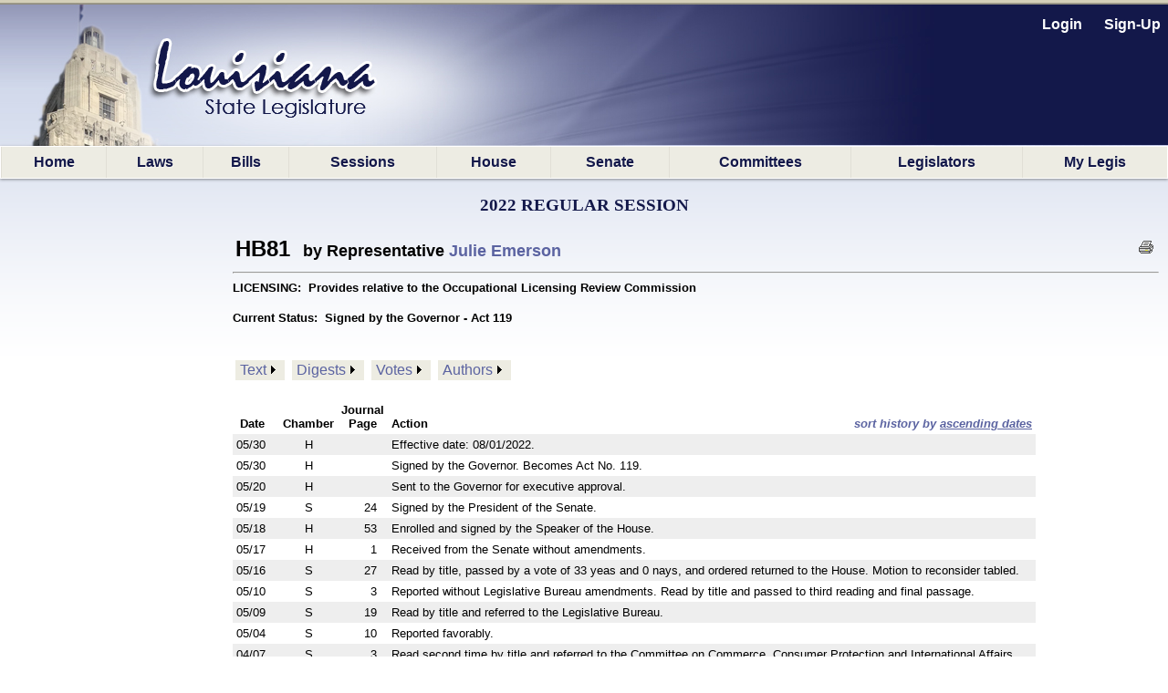

--- FILE ---
content_type: text/html; charset=utf-8
request_url: https://legis.la.gov/legis/BillInfo.aspx?i=241609
body_size: 51597
content:


<!DOCTYPE html PUBLIC "-//W3C//DTD XHTML 1.0 Transitional//EN" "http://www.w3.org/TR/xhtml1/DTD/xhtml1-transitional.dtd">


<html xmlns="http://www.w3.org/1999/xhtml" lang="en">
<!-- Use IE 9 Standards mode because IE 10 does not play well with imagebuttons -->
<meta http-equiv="x-ua-compatible" content="IE=9" />

<head><link href="App_Themes/Legis/jplayer_skin.css" type="text/css" rel="stylesheet" /><link href="App_Themes/Legis/Legis.css" type="text/css" rel="stylesheet" /><link href="App_Themes/Legis/nav.css" type="text/css" rel="stylesheet" /><link href="App_Themes/Legis/vertnav.css" type="text/css" rel="stylesheet" /><link href="App_Themes/Legis/video-js.css" type="text/css" rel="stylesheet" /><link href="App_Themes/Legis/Legis.css?v=251204" rel="stylesheet" type="text/css" /><link href="App_Themes/Legis/nav.css?v=251204" rel="stylesheet" type="text/css" /><link href="App_Themes/Legis/vertnav.css" rel="stylesheet" type="text/css" /><link rel="shortcut icon" href="App_Themes/Legis/Images/State.ico" /><title>
	HB81
</title>
    <style type="text/css">
	.ctl00_MainMenu_0 { background-color:white;visibility:hidden;display:none;position:absolute;left:0px;top:0px; }
	.ctl00_MainMenu_1 { text-decoration:none; }
	.ctl00_MainMenu_2 {  }
	.ctl00_MainMenu_3 {  }
	.ctl00_MainMenu_4 {  }
	.ctl00_MainMenu_5 {  }
	.ctl00_MainMenu_6 {  }
	.ctl00_PageBody_MenuDocuments_0 { background-color:white;visibility:hidden;display:none;position:absolute;left:0px;top:0px; }
	.ctl00_PageBody_MenuDocuments_1 { text-decoration:none; }
	.ctl00_PageBody_MenuDocuments_2 {  }
	.ctl00_PageBody_MenuDocuments_3 { color:Black; }
	.ctl00_PageBody_MenuDocuments_4 { background-color:#EDECE2;padding:2px 5px 2px 5px; }
	.ctl00_PageBody_MenuDocuments_5 {  }
	.ctl00_PageBody_MenuDocuments_6 { padding:5px 0px 5px 0px; }
	.ctl00_PageBody_MenuDocuments_7 { border-width:1px;border-style:solid;padding:5px 2px 5px 2px; }
	.ctl00_PageBody_MenuDocuments_8 {  }
	.ctl00_PageBody_MenuDocuments_9 {  }

</style></head>

<body id="body">
    <form name="aspnetForm" method="post" action="./BillInfo.aspx?i=241609" id="aspnetForm">
<div>
<input type="hidden" name="__LASTFOCUS" id="__LASTFOCUS" value="" />
<input type="hidden" name="__EVENTTARGET" id="__EVENTTARGET" value="" />
<input type="hidden" name="__EVENTARGUMENT" id="__EVENTARGUMENT" value="" />
<input type="hidden" name="__VIEWSTATE" id="__VIEWSTATE" value="/[base64]/[base64]/[base64]/[base64]/ZD0xMjkzNzg5HwUFBl9ibGFua2QUKwACFggfAAUYRGlnZXN0IG9mIEhCODEgRW5ncm9zc2VkHwYFBzEyNjM1NDAfAgUbVmlld0RvY3VtZW50LmFzcHg/[base64]/[base64]////8PZCfNj/bTa+98MiWxr5TMGUGq6y11pdrTQmP67b4WCXZg" />
</div>

<script type="text/javascript">
//<![CDATA[
var theForm = document.forms['aspnetForm'];
if (!theForm) {
    theForm = document.aspnetForm;
}
function __doPostBack(eventTarget, eventArgument) {
    if (!theForm.onsubmit || (theForm.onsubmit() != false)) {
        theForm.__EVENTTARGET.value = eventTarget;
        theForm.__EVENTARGUMENT.value = eventArgument;
        theForm.submit();
    }
}
//]]>
</script>


<script src="/Legis/WebResource.axd?d=5jDUB5FcgRu9gm4gBt1u1KsFLqzVpd0jMIO5iA68CJBuA_vcd-39cRr8vbawEAdmi5popG5R3ZBpCjX6-vmt2udWlEvp-Tm-y6Kw6RtbHZo1&amp;t=638901361900000000" type="text/javascript"></script>


<script src="/Legis/ScriptResource.axd?d=SlCipsbTae1WCWiVjwMDiiAYpppFY4kto1oYBBVLn0Y1AkoLPsyY0T_tzzSPT_y4JUJp2A4Sq0bTCH_-TbF203_cIUYJNaQ_nghyyxt5b_HBHwbPtvXbqhrDCphxn3JXj2Crb1KEaNJKClCt9NO4bg2&amp;t=7f7f23e2" type="text/javascript"></script>
<script src="/Legis/ScriptResource.axd?d=diSgN70uE7PSlGIF-M7i9qiTH7Hn8WERt3qVXrpsChyhwSmuCy3EWh-YFo7L_cBuAJ4YcawKHSP-2pg2Kqh6WY2nOgnCNMJSxH3TREZxenLGzm7En73sqv0D_Q1S4z3wu1PKZ6PeIDSorVFZNOT0FsnVAyciY0uWz0iuvKDViUQkpXyAUPNiQ1YiucARyLuZ0&amp;t=5c0e0825" type="text/javascript"></script>
<script type="text/javascript">
//<![CDATA[
if (typeof(Sys) === 'undefined') throw new Error('ASP.NET Ajax client-side framework failed to load.');
//]]>
</script>

<script src="/Legis/ScriptResource.axd?d=aD-qBI-kRxqsdNU3xdB71n0pQQIe-BUCPRu-BOosiVY6rFHnCVhDb3R1W3ZHBv-NvpDQgfLzxPNUVAkEGUS1AM5RQE-pAco2Lkuwwrd0zW4fQxStpUhAKKKz8bohmqxcehxNzBIGQdOu2JpxtxMlrxqIIQaqhGP3rbwOPnzvxlqq1PTVN3tKZqLVL_irQfCz0&amp;t=5c0e0825" type="text/javascript"></script>
<script src="/Legis/WebResource.axd?d=ldl8T4tUYAiaEMUJC38vfFUY2CTNW0B4XPbye4Thi9T0QGDytwRLDyvOfP5GA67lCUlU6JhIWBi1nNSlAfi0WXm0ymct97GojM1nRV0UIxs1&amp;t=638901361900000000" type="text/javascript"></script>
<div>

	<input type="hidden" name="__VIEWSTATEGENERATOR" id="__VIEWSTATEGENERATOR" value="47179645" />
	<input type="hidden" name="__PREVIOUSPAGE" id="__PREVIOUSPAGE" value="GlNgRAfKdAMBCE6K9eUQfEbB344QhFAXRu6VzK_XC-JOz9beoWXeHQaH74e7HoiEW2768pjs_uQFX9O_iLKuv2b4ks1kKm4gJ5K46Z85BJs1" />
	<input type="hidden" name="__EVENTVALIDATION" id="__EVENTVALIDATION" value="/wEdAAe0XnZJF+ziMx4xd2zRoby3YXJkOI8VUNRJGIDSh8aWfYqAW3xu4/gyrrnr7w7P4UQ0PgMFg6emO+N6VWrjkhiakWzsPoK1DeOZgyTy0CGH9vtJ46BfGQP7+rvZJv7YCF1q8oCQVPTGOvdGrVWZRX9mrXaPaBWUyivUUOua2lU1jkHXWMLWEG1Rc98WnTNDRXI=" />
</div>
        <div id="bg"></div>
        <nav id="LegisMasterDiv" style="margin-left:0%; margin-right:0%">
            <div id="ctl00_PanelUnknownUser" class="LoginLink" style="height:160px;text-align:right;">
	
                <br />
                <a id="ctl00_LinkBtnLogin" class="LoginLink" href="javascript:WebForm_DoPostBackWithOptions(new WebForm_PostBackOptions(&quot;ctl00$LinkBtnLogin&quot;, &quot;&quot;, false, &quot;&quot;, &quot;Login.aspx&quot;, false, true))">Login</a> &nbsp;&nbsp;&nbsp;&nbsp;       
                <a id="ctl00_LinkBtnSignUp" class="LoginLink" href="javascript:WebForm_DoPostBackWithOptions(new WebForm_PostBackOptions(&quot;ctl00$LinkBtnSignUp&quot;, &quot;&quot;, false, &quot;&quot;, &quot;NewUser.aspx&quot;, false, true))">Sign-Up</a>&nbsp;&nbsp;                                          
            
</div>
            

            <a href="#ctl00_MainMenu_SkipLink"><img alt="Skip Navigation Links" src="/Legis/WebResource.axd?d=9dRXm_2hH9Tre_DnPjqfcn65FFHj8DUuXqVRtz_zag39ullvw0q6guAM4ZFsnXHFEq6mGtXywrbQHS8tDVVVxjHIwF9HCr7852nH8bqvaiI1&amp;t=638901361900000000" width="0" height="0" style="border-width:0px;" /></a><table id="ctl00_MainMenu" class="MainMenuStatic ctl00_MainMenu_5 ctl00_MainMenu_2" cellpadding="0" cellspacing="0" border="0">
	<tr>
		<td onmouseover="Menu_HoverStatic(this)" onmouseout="Menu_Unhover(this)" onkeyup="Menu_Key(this)" title="back to the home page" id="ctl00_MainMenun0"><table class="ctl00_MainMenu_4" cellpadding="0" cellspacing="0" border="0" width="100%">
			<tr>
				<td><a class="ctl00_MainMenu_1 ctl00_MainMenu_3" href="Home.aspx">Home</a></td>
			</tr>
		</table></td><td style="width:0px;"></td><td style="width:0px;"></td><td onmouseover="Menu_HoverStatic(this)" onmouseout="Menu_Unhover(this)" onkeyup="Menu_Key(this)" title="View / search LA laws" id="ctl00_MainMenun1"><table class="ctl00_MainMenu_4" cellpadding="0" cellspacing="0" border="0" width="100%">
			<tr>
				<td><a class="ctl00_MainMenu_1 ctl00_MainMenu_3" href="LawSearch.aspx">Laws</a></td>
			</tr>
		</table></td><td style="width:0px;"></td><td style="width:0px;"></td><td onmouseover="Menu_HoverStatic(this)" onmouseout="Menu_Unhover(this)" onkeyup="Menu_Key(this)" id="ctl00_MainMenun2"><table class="ctl00_MainMenu_4" cellpadding="0" cellspacing="0" border="0" width="100%">
			<tr>
				<td><a class="ctl00_MainMenu_1 ctl00_MainMenu_3" href="BillSearch.aspx?sid=last">Bills</a></td>
			</tr>
		</table></td><td style="width:0px;"></td><td style="width:0px;"></td><td onmouseover="Menu_HoverStatic(this)" onmouseout="Menu_Unhover(this)" onkeyup="Menu_Key(this)" id="ctl00_MainMenun3"><table class="ctl00_MainMenu_4" cellpadding="0" cellspacing="0" border="0" width="100%">
			<tr>
				<td><a class="ctl00_MainMenu_1 ctl00_MainMenu_3" href="SessionInfo/SessionInfo.aspx?sid=last">Sessions</a></td>
			</tr>
		</table></td><td style="width:0px;"></td><td style="width:0px;"></td><td onmouseover="Menu_HoverStatic(this)" onmouseout="Menu_Unhover(this)" onkeyup="Menu_Key(this)" title="House home page" id="ctl00_MainMenun4"><table class="ctl00_MainMenu_4" cellpadding="0" cellspacing="0" border="0" width="100%">
			<tr>
				<td><a class="ctl00_MainMenu_1 ctl00_MainMenu_3" href="https://house.louisiana.gov" target="_blank">House</a></td>
			</tr>
		</table></td><td style="width:0px;"></td><td style="width:0px;"></td><td onmouseover="Menu_HoverStatic(this)" onmouseout="Menu_Unhover(this)" onkeyup="Menu_Key(this)" title="Senate home page" id="ctl00_MainMenun5"><table class="ctl00_MainMenu_4" cellpadding="0" cellspacing="0" border="0" width="100%">
			<tr>
				<td><a class="ctl00_MainMenu_1 ctl00_MainMenu_3" href="https://senate.la.gov" target="_blank">Senate</a></td>
			</tr>
		</table></td><td style="width:0px;"></td><td style="width:0px;"></td><td onmouseover="Menu_HoverStatic(this)" onmouseout="Menu_Unhover(this)" onkeyup="Menu_Key(this)" id="ctl00_MainMenun6"><table class="ctl00_MainMenu_4" cellpadding="0" cellspacing="0" border="0" width="100%">
			<tr>
				<td><a class="ctl00_MainMenu_1 ctl00_MainMenu_3" href="Committees.aspx?c=H">Committees</a></td>
			</tr>
		</table></td><td style="width:0px;"></td><td style="width:0px;"></td><td onmouseover="Menu_HoverStatic(this)" onmouseout="Menu_Unhover(this)" onkeyup="Menu_Key(this)" id="ctl00_MainMenun7"><table class="ctl00_MainMenu_4" cellpadding="0" cellspacing="0" border="0" width="100%">
			<tr>
				<td><a class="ctl00_MainMenu_1 ctl00_MainMenu_3" href="Bios.aspx?cid=H">Legislators</a></td>
			</tr>
		</table></td><td style="width:0px;"></td><td style="width:0px;"></td><td onmouseover="Menu_HoverStatic(this)" onmouseout="Menu_Unhover(this)" onkeyup="Menu_Key(this)" title="Manage your own &quot;tracking list&quot; of bills" id="ctl00_MainMenun8"><table class="ctl00_MainMenu_4" cellpadding="0" cellspacing="0" border="0" width="100%">
			<tr>
				<td><a class="ctl00_MainMenu_1 ctl00_MainMenu_3" href="MyLegis.aspx"><noBR>My Legis</noBR></a></td>
			</tr>
		</table></td><td style="width:0px;"></td>
	</tr>
</table><div id="ctl00_MainMenun2Items" class="ctl00_MainMenu_0 MainMenuDynamic ctl00_MainMenu_6">
	<table border="0" cellpadding="0" cellspacing="0">
		<tr onmouseover="Menu_HoverDynamic(this)" onmouseout="Menu_Unhover(this)" onkeyup="Menu_Key(this)" title="view bills from the 2026 Regular Session" id="ctl00_MainMenun9">
			<td><table cellpadding="0" cellspacing="0" border="0" width="100%">
				<tr>
					<td style="width:100%;"><a class="ctl00_MainMenu_1" href="BillSearch.aspx?sid=current">2026 Regular Session</a></td>
				</tr>
			</table></td>
		</tr><tr onmouseover="Menu_HoverDynamic(this)" onmouseout="Menu_Unhover(this)" onkeyup="Menu_Key(this)" title="view bills from other sessions" id="ctl00_MainMenun10">
			<td><table cellpadding="0" cellspacing="0" border="0" width="100%">
				<tr>
					<td style="width:100%;"><a class="ctl00_MainMenu_1" href="BillSearch.aspx">Other Sessions</a></td>
				</tr>
			</table></td>
		</tr>
	</table><div class="ctl00_MainMenu_0" id="ctl00_MainMenun2ItemsUp" onmouseover="PopOut_Up(this)" onmouseout="PopOut_Stop(this)" style="text-align:center;">
		<img src="/Legis/WebResource.axd?d=ipjuTCqW9PLszAb4R023pfK-fxiRaVaxIm_qOvWhTbdyQ6jpjljh_7EOUjyKS80gMCr4hnLRisFrzkORm0mYpzIikuCtpmxgJA8MwtktdjU1&amp;t=638901361900000000" alt="Scroll up" />
	</div><div class="ctl00_MainMenu_0" id="ctl00_MainMenun2ItemsDn" onmouseover="PopOut_Down(this)" onmouseout="PopOut_Stop(this)" style="text-align:center;">
		<img src="/Legis/WebResource.axd?d=zY31a2t2Ehewqi_SuWrMmHzmJ6NGTWXsuYqKKC1JSvgabSu4aroPE9KKWHs9jAm_z0vIwjGlfHRigpXHw7bFSbALLWiG7DibaJi3S1ZdhT41&amp;t=638901361900000000" alt="Scroll down" />
	</div>
</div><div id="ctl00_MainMenun3Items" class="ctl00_MainMenu_0 MainMenuDynamic ctl00_MainMenu_6">
	<table border="0" cellpadding="0" cellspacing="0">
		<tr onmouseover="Menu_HoverDynamic(this)" onmouseout="Menu_Unhover(this)" onkeyup="Menu_Key(this)" title="view session info from the 2026 Regular Session" id="ctl00_MainMenun11">
			<td><table cellpadding="0" cellspacing="0" border="0" width="100%">
				<tr>
					<td style="width:100%;"><a class="ctl00_MainMenu_1" href="SessionInfo/SessionInfo.aspx?sid=current">2026 Regular Session</a></td>
				</tr>
			</table></td>
		</tr><tr onmouseover="Menu_HoverDynamic(this)" onmouseout="Menu_Unhover(this)" onkeyup="Menu_Key(this)" title="view info from other sessions" id="ctl00_MainMenun12">
			<td><table cellpadding="0" cellspacing="0" border="0" width="100%">
				<tr>
					<td style="width:100%;"><a class="ctl00_MainMenu_1" href="SessionInfo/SessionInfo.aspx">Other Sessions</a></td>
				</tr>
			</table></td>
		</tr>
	</table><div class="ctl00_MainMenu_0" id="ctl00_MainMenun3ItemsUp" onmouseover="PopOut_Up(this)" onmouseout="PopOut_Stop(this)" style="text-align:center;">
		<img src="/Legis/WebResource.axd?d=ipjuTCqW9PLszAb4R023pfK-fxiRaVaxIm_qOvWhTbdyQ6jpjljh_7EOUjyKS80gMCr4hnLRisFrzkORm0mYpzIikuCtpmxgJA8MwtktdjU1&amp;t=638901361900000000" alt="Scroll up" />
	</div><div class="ctl00_MainMenu_0" id="ctl00_MainMenun3ItemsDn" onmouseover="PopOut_Down(this)" onmouseout="PopOut_Stop(this)" style="text-align:center;">
		<img src="/Legis/WebResource.axd?d=zY31a2t2Ehewqi_SuWrMmHzmJ6NGTWXsuYqKKC1JSvgabSu4aroPE9KKWHs9jAm_z0vIwjGlfHRigpXHw7bFSbALLWiG7DibaJi3S1ZdhT41&amp;t=638901361900000000" alt="Scroll down" />
	</div>
</div><div id="ctl00_MainMenun6Items" class="ctl00_MainMenu_0 MainMenuDynamic ctl00_MainMenu_6">
	<table border="0" cellpadding="0" cellspacing="0">
		<tr onmouseover="Menu_HoverDynamic(this)" onmouseout="Menu_Unhover(this)" onkeyup="Menu_Key(this)" title="Info. about House committees" id="ctl00_MainMenun13">
			<td><table cellpadding="0" cellspacing="0" border="0" width="100%">
				<tr>
					<td style="width:100%;"><a class="ctl00_MainMenu_1" href="Committees.aspx?c=H">House Committees</a></td>
				</tr>
			</table></td>
		</tr><tr onmouseover="Menu_HoverDynamic(this)" onmouseout="Menu_Unhover(this)" onkeyup="Menu_Key(this)" title="Info. about Senate committees" id="ctl00_MainMenun14">
			<td><table cellpadding="0" cellspacing="0" border="0" width="100%">
				<tr>
					<td style="width:100%;"><a class="ctl00_MainMenu_1" href="Committees.aspx?c=S">Senate Committees</a></td>
				</tr>
			</table></td>
		</tr><tr onmouseover="Menu_HoverDynamic(this)" onmouseout="Menu_Unhover(this)" onkeyup="Menu_Key(this)" title="Info. about miscellaneous legislative committees" id="ctl00_MainMenun15">
			<td><table cellpadding="0" cellspacing="0" border="0" width="100%">
				<tr>
					<td style="width:100%;"><a class="ctl00_MainMenu_1" href="Committees.aspx?c=M">Miscellaneous Committees</a></td>
				</tr>
			</table></td>
		</tr><tr onmouseover="Menu_HoverDynamic(this)" onmouseout="Menu_Unhover(this)" onkeyup="Menu_Key(this)" title="Scheduled committee meetings" id="ctl00_MainMenun16">
			<td><table cellpadding="0" cellspacing="0" border="0" width="100%">
				<tr>
					<td style="width:100%;"><a class="ctl00_MainMenu_1" href="ByCmte.aspx">Scheduled Meetings</a></td>
				</tr>
			</table></td>
		</tr>
	</table><div class="ctl00_MainMenu_0" id="ctl00_MainMenun6ItemsUp" onmouseover="PopOut_Up(this)" onmouseout="PopOut_Stop(this)" style="text-align:center;">
		<img src="/Legis/WebResource.axd?d=ipjuTCqW9PLszAb4R023pfK-fxiRaVaxIm_qOvWhTbdyQ6jpjljh_7EOUjyKS80gMCr4hnLRisFrzkORm0mYpzIikuCtpmxgJA8MwtktdjU1&amp;t=638901361900000000" alt="Scroll up" />
	</div><div class="ctl00_MainMenu_0" id="ctl00_MainMenun6ItemsDn" onmouseover="PopOut_Down(this)" onmouseout="PopOut_Stop(this)" style="text-align:center;">
		<img src="/Legis/WebResource.axd?d=zY31a2t2Ehewqi_SuWrMmHzmJ6NGTWXsuYqKKC1JSvgabSu4aroPE9KKWHs9jAm_z0vIwjGlfHRigpXHw7bFSbALLWiG7DibaJi3S1ZdhT41&amp;t=638901361900000000" alt="Scroll down" />
	</div>
</div><div id="ctl00_MainMenun7Items" class="ctl00_MainMenu_0 MainMenuDynamic ctl00_MainMenu_6">
	<table border="0" cellpadding="0" cellspacing="0">
		<tr onmouseover="Menu_HoverDynamic(this)" onmouseout="Menu_Unhover(this)" onkeyup="Menu_Key(this)" title="Info about the LA State Representatives" id="ctl00_MainMenun17">
			<td><table cellpadding="0" cellspacing="0" border="0" width="100%">
				<tr>
					<td style="width:100%;"><a class="ctl00_MainMenu_1" href="Bios.aspx?cid=H">Representatives</a></td>
				</tr>
			</table></td>
		</tr><tr onmouseover="Menu_HoverDynamic(this)" onmouseout="Menu_Unhover(this)" onkeyup="Menu_Key(this)" title="Info about LA State Senators" id="ctl00_MainMenun18">
			<td><table cellpadding="0" cellspacing="0" border="0" width="100%">
				<tr>
					<td style="width:100%;"><a class="ctl00_MainMenu_1" href="Bios.aspx?cid=S">Senators</a></td>
				</tr>
			</table></td>
		</tr><tr onmouseover="Menu_HoverDynamic(this)" onmouseout="Menu_Unhover(this)" onkeyup="Menu_Key(this)" id="ctl00_MainMenun19">
			<td><table cellpadding="0" cellspacing="0" border="0" width="100%">
				<tr>
					<td style="width:100%;"><a class="ctl00_MainMenu_1" href="Caucuses.aspx">Caucuses and Delegations</a></td>
				</tr>
			</table></td>
		</tr>
	</table><div class="ctl00_MainMenu_0" id="ctl00_MainMenun7ItemsUp" onmouseover="PopOut_Up(this)" onmouseout="PopOut_Stop(this)" style="text-align:center;">
		<img src="/Legis/WebResource.axd?d=ipjuTCqW9PLszAb4R023pfK-fxiRaVaxIm_qOvWhTbdyQ6jpjljh_7EOUjyKS80gMCr4hnLRisFrzkORm0mYpzIikuCtpmxgJA8MwtktdjU1&amp;t=638901361900000000" alt="Scroll up" />
	</div><div class="ctl00_MainMenu_0" id="ctl00_MainMenun7ItemsDn" onmouseover="PopOut_Down(this)" onmouseout="PopOut_Stop(this)" style="text-align:center;">
		<img src="/Legis/WebResource.axd?d=zY31a2t2Ehewqi_SuWrMmHzmJ6NGTWXsuYqKKC1JSvgabSu4aroPE9KKWHs9jAm_z0vIwjGlfHRigpXHw7bFSbALLWiG7DibaJi3S1ZdhT41&amp;t=638901361900000000" alt="Scroll down" />
	</div>
</div><a id="ctl00_MainMenu_SkipLink"></a>
            
            

    <script type="text/javascript">
//<![CDATA[
Sys.WebForms.PageRequestManager._initialize('ctl00$PageBody$ScriptManager1', 'aspnetForm', ['tctl00$PageBody$UpdatePanelBillInfo',''], [], [], 90, 'ctl00');
//]]>
</script>

    
        <script type="text/javascript" >
        // The following script is used to "hijack" the browser's back button, so that we can fully reload our calling page.
        // This may be necessary, in situations where this page is called from BillSearch.aspx, because some browsers (Safari, for sure) 
        //can leave BillSearch.aspx in a "frozen" state, to where its buttons will be inoperable.
        
        function getQuerystring(key){
          
          key = key.replace(/[\[]/,"\\\[").replace(/[\]]/,"\\\]");
          var regex = new RegExp("[\\?&]"+key+"=([^&#]*)");
          var qs = regex.exec(window.location.href);
          
          if(qs == null){
            return "";
          }
          else{
            return qs[1];
          }
        }
   
        var IsNotLoading = false;
    
        window.onload = function () {
            // Determine if this page was a "Search By Instrument" search that was passed-thru
            // from our BillSearch.aspx page.  If so, we'll need to hijack the back button so we
            // can force a complete reload of the BillSearch.aspx page.
            var isSearch = getQuerystring('sbi');

            if (isSearch != 'y'){
               return;
            }

            if (typeof history.pushState == "function") {
           
                history.pushState("jibberish", null, null);
                
                window.onpopstate = function () {
                    history.pushState('newjibberish', null, null);
     
                    // Handle the back (or forward) buttons here
                    // Will NOT handle refresh, use onbeforeunload for that.             
                    if (IsNotLoading) { 
                        window.open('BillSearch.aspx?sid=LAST','_self');
                    }
                    
                    IsNotLoading = true;
                }; // end of window.onpopstate function definition.
            
            }
            else{
                var ignoreHashChange = true;
                
                window.onhashchange = function () {

                    if (!ignoreHashChange) {
                        ignoreHashChange = true;
                        window.location.hash = Math.random();
                        // Detect and redirect change here
                        // Works in older FF and IE9
                        // * it does mess with your hash symbol (anchor?) pound sign
                        // delimiter on the end of the URL
                        window.open('BillSearch.aspx?sid=LAST','_self');
                    }
                    else {
                        ignoreHashChange = false;   
                    }
                }; // end of window.onhashchange function definition.
            }
            
        }; //end of window.onload() function definition.
    </script>
    
    <!-- NOTE: The following update panel encapsulates the entire content page:  -->
    <div id="ctl00_PageBody_UpdatePanelBillInfo">
	
            <script type="text/javascript">
                
                window.focus();
                              
                function PrintableVersion(url){
                     window.open(url,'_blank');
                }      
                        
            </script>
            
            <div style="text-align:center" >    
                <br />      
                <span id="ctl00_PageBody_LabelSession" class="HeaderTitle">2022 Regular Session</span>
            </div>

            <div id="ctl00_PageBody_PanelBillInfo" style="padding-top:5px; padding-left:20px; margin-top:15px; margin-left:235px; margin-right:10px;">
		           

                <table width="100%">
                    <tr>
                        <td align="left">
                            <span id="ctl00_PageBody_LabelBillID" style="font-size:X-Large;font-weight:bold;">HB81</span>
                            <span id="ctl00_PageBody_LabelAuthor" style="font-size:Large;font-weight:bold;">&nbsp;&nbsp;by Representative </span>
                            <a id="ctl00_PageBody_LinkAuthor" href="https://house.louisiana.gov/H_Reps/members.aspx?ID=39" target="_blank" style="font-size:Large;font-weight:bold;">Julie Emerson</a>
                            <span id="ctl00_PageBody_LabelWatchFlags" style="font-size:Small;"></span>
                        </td>
                        <td align="right">
                            <span style="white-space:nowrap">
                                &nbsp;&nbsp;
                                &nbsp;&nbsp;
                                <input type="image" name="ctl00$PageBody$ImageButtonPrint" id="ctl00_PageBody_ImageButtonPrint" title="Printable Version" src="App_Themes/Legis/Images/print.gif" onclick="javascript:PrintableVersion(&#39;https://legis.la.gov/legis/Bill.aspx?i=241609&amp;p=true&#39;);" style="border-width:0px;" />
                            </span>
                        </td>
                    </tr>
                </table>
                <hr />
            
                <span id="ctl00_PageBody_LabelShortTitle" style="font-size:Small;font-weight:bold;">LICENSING:&nbsp;&nbsp;Provides relative to the Occupational Licensing Review Commission</span>
                <br /><br />
                <span id="ctl00_PageBody_LabelCurrentStatus" style="font-size:Small;font-weight:bold;">Current Status:&nbsp;&nbsp;<noBR>Signed by the Governor - Act 119</noBR></span>     
                <br /><br />
                <br />
                
                <table>
                    <tr>
                        <td align="left" >
                            <a href="#ctl00_PageBody_MenuDocuments_SkipLink"><img alt="Skip Navigation Links" src="/Legis/WebResource.axd?d=9dRXm_2hH9Tre_DnPjqfcn65FFHj8DUuXqVRtz_zag39ullvw0q6guAM4ZFsnXHFEq6mGtXywrbQHS8tDVVVxjHIwF9HCr7852nH8bqvaiI1&amp;t=638901361900000000" width="0" height="0" style="border-width:0px;" /></a><table id="ctl00_PageBody_MenuDocuments" class="ctl00_PageBody_MenuDocuments_2" cellpadding="0" cellspacing="0" border="0">
			<tr>
				<td onmouseover="Menu_HoverStatic(this)" onmouseout="Menu_Unhover(this)" onkeyup="Menu_Key(this)" id="ctl00_PageBody_MenuDocumentsn0"><table class="ctl00_PageBody_MenuDocuments_4" cellpadding="0" cellspacing="0" border="0" width="100%">
					<tr>
						<td style="white-space:nowrap;"><a class="ctl00_PageBody_MenuDocuments_1 ctl00_PageBody_MenuDocuments_3" href="BillDocs.aspx?i=241609&amp;t=text" target="_blank">Text</a></td><td style="width:0;"><img src="/Legis/WebResource.axd?d=qIp4eiAYj5jWBkf_5wsOQh2a4CMtf_CxPf4QEn5S6xujEauyg99qB9iQynXs4CKZRsji1pEp5DgXuNHBpiH4YrH-Ewe6m5ofF_gqwcINnDg1&amp;t=638901361900000000" alt="Expand Text" style="border-style:none;vertical-align:middle;" /></td>
					</tr>
				</table></td><td style="width:4px;"></td><td style="width:4px;"></td><td onmouseover="Menu_HoverStatic(this)" onmouseout="Menu_Unhover(this)" onkeyup="Menu_Key(this)" id="ctl00_PageBody_MenuDocumentsn1"><table class="ctl00_PageBody_MenuDocuments_4" cellpadding="0" cellspacing="0" border="0" width="100%">
					<tr>
						<td style="white-space:nowrap;"><a class="ctl00_PageBody_MenuDocuments_1 ctl00_PageBody_MenuDocuments_3" href="BillDocs.aspx?i=241609&amp;t=digests" target="_blank">Digests</a></td><td style="width:0;"><img src="/Legis/WebResource.axd?d=qIp4eiAYj5jWBkf_5wsOQh2a4CMtf_CxPf4QEn5S6xujEauyg99qB9iQynXs4CKZRsji1pEp5DgXuNHBpiH4YrH-Ewe6m5ofF_gqwcINnDg1&amp;t=638901361900000000" alt="Expand Digests" style="border-style:none;vertical-align:middle;" /></td>
					</tr>
				</table></td><td style="width:4px;"></td><td style="width:4px;"></td><td onmouseover="Menu_HoverStatic(this)" onmouseout="Menu_Unhover(this)" onkeyup="Menu_Key(this)" id="ctl00_PageBody_MenuDocumentsn2"><table class="ctl00_PageBody_MenuDocuments_4" cellpadding="0" cellspacing="0" border="0" width="100%">
					<tr>
						<td style="white-space:nowrap;"><a class="ctl00_PageBody_MenuDocuments_1 ctl00_PageBody_MenuDocuments_3" href="BillDocs.aspx?i=241609&amp;t=votes" target="_blank">Votes</a></td><td style="width:0;"><img src="/Legis/WebResource.axd?d=qIp4eiAYj5jWBkf_5wsOQh2a4CMtf_CxPf4QEn5S6xujEauyg99qB9iQynXs4CKZRsji1pEp5DgXuNHBpiH4YrH-Ewe6m5ofF_gqwcINnDg1&amp;t=638901361900000000" alt="Expand Votes" style="border-style:none;vertical-align:middle;" /></td>
					</tr>
				</table></td><td style="width:4px;"></td><td style="width:4px;"></td><td onmouseover="Menu_HoverStatic(this)" onmouseout="Menu_Unhover(this)" onkeyup="Menu_Key(this)" id="ctl00_PageBody_MenuDocumentsn3"><table class="ctl00_PageBody_MenuDocuments_4" cellpadding="0" cellspacing="0" border="0" width="100%">
					<tr>
						<td style="white-space:nowrap;"><a class="ctl00_PageBody_MenuDocuments_1 ctl00_PageBody_MenuDocuments_3" href="BillDocs.aspx?i=241609&amp;t=authors" target="_blank">Authors</a></td><td style="width:0;"><img src="/Legis/WebResource.axd?d=qIp4eiAYj5jWBkf_5wsOQh2a4CMtf_CxPf4QEn5S6xujEauyg99qB9iQynXs4CKZRsji1pEp5DgXuNHBpiH4YrH-Ewe6m5ofF_gqwcINnDg1&amp;t=638901361900000000" alt="Expand Authors" style="border-style:none;vertical-align:middle;" /></td>
					</tr>
				</table></td><td style="width:4px;"></td>
			</tr>
		</table><div id="ctl00_PageBody_MenuDocumentsn0Items" class="ctl00_PageBody_MenuDocuments_0 ctl00_PageBody_MenuDocuments_7">
			<table border="0" cellpadding="0" cellspacing="0">
				<tr onmouseover="Menu_HoverDynamic(this)" onmouseout="Menu_Unhover(this)" onkeyup="Menu_Key(this)" id="ctl00_PageBody_MenuDocumentsn4">
					<td><table class="ctl00_PageBody_MenuDocuments_6" cellpadding="0" cellspacing="0" border="0" width="100%">
						<tr>
							<td style="white-space:nowrap;width:100%;"><a class="ctl00_PageBody_MenuDocuments_1 ctl00_PageBody_MenuDocuments_5" href="ViewDocument.aspx?d=1286045" target="_blank">HB81 Act 119</a></td>
						</tr>
					</table></td>
				</tr><tr onmouseover="Menu_HoverDynamic(this)" onmouseout="Menu_Unhover(this)" onkeyup="Menu_Key(this)" id="ctl00_PageBody_MenuDocumentsn5">
					<td><table class="ctl00_PageBody_MenuDocuments_6" cellpadding="0" cellspacing="0" border="0" width="100%">
						<tr>
							<td style="white-space:nowrap;width:100%;"><a class="ctl00_PageBody_MenuDocuments_1 ctl00_PageBody_MenuDocuments_5" href="ViewDocument.aspx?d=1279901" target="_blank">HB81 Enrolled</a></td>
						</tr>
					</table></td>
				</tr><tr onmouseover="Menu_HoverDynamic(this)" onmouseout="Menu_Unhover(this)" onkeyup="Menu_Key(this)" id="ctl00_PageBody_MenuDocumentsn6">
					<td><table class="ctl00_PageBody_MenuDocuments_6" cellpadding="0" cellspacing="0" border="0" width="100%">
						<tr>
							<td style="white-space:nowrap;width:100%;"><a class="ctl00_PageBody_MenuDocuments_1 ctl00_PageBody_MenuDocuments_5" href="ViewDocument.aspx?d=1263217" target="_blank">HB81 Engrossed</a></td>
						</tr>
					</table></td>
				</tr><tr onmouseover="Menu_HoverDynamic(this)" onmouseout="Menu_Unhover(this)" onkeyup="Menu_Key(this)" id="ctl00_PageBody_MenuDocumentsn7">
					<td><table class="ctl00_PageBody_MenuDocuments_6" cellpadding="0" cellspacing="0" border="0" width="100%">
						<tr>
							<td style="white-space:nowrap;width:100%;"><a class="ctl00_PageBody_MenuDocuments_1 ctl00_PageBody_MenuDocuments_5" href="ViewDocument.aspx?d=1247680" target="_blank">HB81 Original</a></td>
						</tr>
					</table></td>
				</tr>
			</table><div class="ctl00_PageBody_MenuDocuments_6 ctl00_PageBody_MenuDocuments_0" id="ctl00_PageBody_MenuDocumentsn0ItemsUp" onmouseover="PopOut_Up(this)" onmouseout="PopOut_Stop(this)" style="text-align:center;">
				<img src="/Legis/WebResource.axd?d=ipjuTCqW9PLszAb4R023pfK-fxiRaVaxIm_qOvWhTbdyQ6jpjljh_7EOUjyKS80gMCr4hnLRisFrzkORm0mYpzIikuCtpmxgJA8MwtktdjU1&amp;t=638901361900000000" alt="Scroll up" />
			</div><div class="ctl00_PageBody_MenuDocuments_6 ctl00_PageBody_MenuDocuments_0" id="ctl00_PageBody_MenuDocumentsn0ItemsDn" onmouseover="PopOut_Down(this)" onmouseout="PopOut_Stop(this)" style="text-align:center;">
				<img src="/Legis/WebResource.axd?d=zY31a2t2Ehewqi_SuWrMmHzmJ6NGTWXsuYqKKC1JSvgabSu4aroPE9KKWHs9jAm_z0vIwjGlfHRigpXHw7bFSbALLWiG7DibaJi3S1ZdhT41&amp;t=638901361900000000" alt="Scroll down" />
			</div>
		</div><div id="ctl00_PageBody_MenuDocumentsn1Items" class="ctl00_PageBody_MenuDocuments_0 ctl00_PageBody_MenuDocuments_7">
			<table border="0" cellpadding="0" cellspacing="0">
				<tr onmouseover="Menu_HoverDynamic(this)" onmouseout="Menu_Unhover(this)" onkeyup="Menu_Key(this)" id="ctl00_PageBody_MenuDocumentsn8">
					<td><table class="ctl00_PageBody_MenuDocuments_6" cellpadding="0" cellspacing="0" border="0" width="100%">
						<tr>
							<td style="white-space:nowrap;width:100%;"><a class="ctl00_PageBody_MenuDocuments_1 ctl00_PageBody_MenuDocuments_5" href="ViewDocument.aspx?d=1293789" target="_blank">Resume Digest for HB81</a></td>
						</tr>
					</table></td>
				</tr><tr onmouseover="Menu_HoverDynamic(this)" onmouseout="Menu_Unhover(this)" onkeyup="Menu_Key(this)" id="ctl00_PageBody_MenuDocumentsn9">
					<td><table class="ctl00_PageBody_MenuDocuments_6" cellpadding="0" cellspacing="0" border="0" width="100%">
						<tr>
							<td style="white-space:nowrap;width:100%;"><a class="ctl00_PageBody_MenuDocuments_1 ctl00_PageBody_MenuDocuments_5" href="ViewDocument.aspx?d=1263540" target="_blank">Digest of HB81 Engrossed</a></td>
						</tr>
					</table></td>
				</tr><tr onmouseover="Menu_HoverDynamic(this)" onmouseout="Menu_Unhover(this)" onkeyup="Menu_Key(this)" id="ctl00_PageBody_MenuDocumentsn10">
					<td><table class="ctl00_PageBody_MenuDocuments_6" cellpadding="0" cellspacing="0" border="0" width="100%">
						<tr>
							<td style="white-space:nowrap;width:100%;"><a class="ctl00_PageBody_MenuDocuments_1 ctl00_PageBody_MenuDocuments_5" href="ViewDocument.aspx?d=1247686" target="_blank">Digest of HB81 Original</a></td>
						</tr>
					</table></td>
				</tr>
			</table><div class="ctl00_PageBody_MenuDocuments_6 ctl00_PageBody_MenuDocuments_0" id="ctl00_PageBody_MenuDocumentsn1ItemsUp" onmouseover="PopOut_Up(this)" onmouseout="PopOut_Stop(this)" style="text-align:center;">
				<img src="/Legis/WebResource.axd?d=ipjuTCqW9PLszAb4R023pfK-fxiRaVaxIm_qOvWhTbdyQ6jpjljh_7EOUjyKS80gMCr4hnLRisFrzkORm0mYpzIikuCtpmxgJA8MwtktdjU1&amp;t=638901361900000000" alt="Scroll up" />
			</div><div class="ctl00_PageBody_MenuDocuments_6 ctl00_PageBody_MenuDocuments_0" id="ctl00_PageBody_MenuDocumentsn1ItemsDn" onmouseover="PopOut_Down(this)" onmouseout="PopOut_Stop(this)" style="text-align:center;">
				<img src="/Legis/WebResource.axd?d=zY31a2t2Ehewqi_SuWrMmHzmJ6NGTWXsuYqKKC1JSvgabSu4aroPE9KKWHs9jAm_z0vIwjGlfHRigpXHw7bFSbALLWiG7DibaJi3S1ZdhT41&amp;t=638901361900000000" alt="Scroll down" />
			</div>
		</div><div id="ctl00_PageBody_MenuDocumentsn2Items" class="ctl00_PageBody_MenuDocuments_0 ctl00_PageBody_MenuDocuments_7">
			<table border="0" cellpadding="0" cellspacing="0">
				<tr onmouseover="Menu_HoverDynamic(this)" onmouseout="Menu_Unhover(this)" onkeyup="Menu_Key(this)" id="ctl00_PageBody_MenuDocumentsn11">
					<td><table class="ctl00_PageBody_MenuDocuments_6" cellpadding="0" cellspacing="0" border="0" width="100%">
						<tr>
							<td style="white-space:nowrap;width:100%;"><a class="ctl00_PageBody_MenuDocuments_1 ctl00_PageBody_MenuDocuments_5" href="ViewDocument.aspx?d=1279527" target="_blank">Senate Vote on HB 81 FINAL PASSAGE (#615)</a></td>
						</tr>
					</table></td>
				</tr><tr onmouseover="Menu_HoverDynamic(this)" onmouseout="Menu_Unhover(this)" onkeyup="Menu_Key(this)" id="ctl00_PageBody_MenuDocumentsn12">
					<td><table class="ctl00_PageBody_MenuDocuments_6" cellpadding="0" cellspacing="0" border="0" width="100%">
						<tr>
							<td style="white-space:nowrap;width:100%;"><a class="ctl00_PageBody_MenuDocuments_1 ctl00_PageBody_MenuDocuments_5" href="ViewDocument.aspx?d=1267355" target="_blank">House Vote on HB 81 FINAL PASSAGE (#186)</a></td>
						</tr>
					</table></td>
				</tr>
			</table><div class="ctl00_PageBody_MenuDocuments_6 ctl00_PageBody_MenuDocuments_0" id="ctl00_PageBody_MenuDocumentsn2ItemsUp" onmouseover="PopOut_Up(this)" onmouseout="PopOut_Stop(this)" style="text-align:center;">
				<img src="/Legis/WebResource.axd?d=ipjuTCqW9PLszAb4R023pfK-fxiRaVaxIm_qOvWhTbdyQ6jpjljh_7EOUjyKS80gMCr4hnLRisFrzkORm0mYpzIikuCtpmxgJA8MwtktdjU1&amp;t=638901361900000000" alt="Scroll up" />
			</div><div class="ctl00_PageBody_MenuDocuments_6 ctl00_PageBody_MenuDocuments_0" id="ctl00_PageBody_MenuDocumentsn2ItemsDn" onmouseover="PopOut_Down(this)" onmouseout="PopOut_Stop(this)" style="text-align:center;">
				<img src="/Legis/WebResource.axd?d=zY31a2t2Ehewqi_SuWrMmHzmJ6NGTWXsuYqKKC1JSvgabSu4aroPE9KKWHs9jAm_z0vIwjGlfHRigpXHw7bFSbALLWiG7DibaJi3S1ZdhT41&amp;t=638901361900000000" alt="Scroll down" />
			</div>
		</div><div id="ctl00_PageBody_MenuDocumentsn3Items" class="ctl00_PageBody_MenuDocuments_0 ctl00_PageBody_MenuDocuments_7">
			<table border="0" cellpadding="0" cellspacing="0">
				<tr onmouseover="Menu_HoverDynamic(this)" onmouseout="Menu_Unhover(this)" onkeyup="Menu_Key(this)" id="ctl00_PageBody_MenuDocumentsn13">
					<td><table class="ctl00_PageBody_MenuDocuments_6" cellpadding="0" cellspacing="0" border="0" width="100%">
						<tr>
							<td style="white-space:nowrap;width:100%;"><a class="ctl00_PageBody_MenuDocuments_1 ctl00_PageBody_MenuDocuments_5" href="https://house.louisiana.gov/H_Reps/members.aspx?ID=39" target="_blank">Julie Emerson (primary)</a></td>
						</tr>
					</table></td>
				</tr>
			</table><div class="ctl00_PageBody_MenuDocuments_6 ctl00_PageBody_MenuDocuments_0" id="ctl00_PageBody_MenuDocumentsn3ItemsUp" onmouseover="PopOut_Up(this)" onmouseout="PopOut_Stop(this)" style="text-align:center;">
				<img src="/Legis/WebResource.axd?d=ipjuTCqW9PLszAb4R023pfK-fxiRaVaxIm_qOvWhTbdyQ6jpjljh_7EOUjyKS80gMCr4hnLRisFrzkORm0mYpzIikuCtpmxgJA8MwtktdjU1&amp;t=638901361900000000" alt="Scroll up" />
			</div><div class="ctl00_PageBody_MenuDocuments_6 ctl00_PageBody_MenuDocuments_0" id="ctl00_PageBody_MenuDocumentsn3ItemsDn" onmouseover="PopOut_Down(this)" onmouseout="PopOut_Stop(this)" style="text-align:center;">
				<img src="/Legis/WebResource.axd?d=zY31a2t2Ehewqi_SuWrMmHzmJ6NGTWXsuYqKKC1JSvgabSu4aroPE9KKWHs9jAm_z0vIwjGlfHRigpXHw7bFSbALLWiG7DibaJi3S1ZdhT41&amp;t=638901361900000000" alt="Scroll down" />
			</div>
		</div><a id="ctl00_PageBody_MenuDocuments_SkipLink"></a>
                        </td>
                    </tr>
                </table>
                <br />
                
                        <table border="0" cellpadding="4" cellspacing="0" style="font-size:small">
                            <thead>
                                <tr valign="bottom">
                                    <th>&nbsp;Date&nbsp;&nbsp;&nbsp;</th><th>Chamber</u></th><th>Journal<br />Page</th><th align="left">Action</th>
                                    <th align="right">
                                        <nobr />
                                        <span id="ctl00_PageBody_ListViewHistory_Label1" class="Settings">sort history by </span>
                                        <a id="ctl00_PageBody_ListViewHistory_lbtnSort" class="Settings" href="javascript:__doPostBack(&#39;ctl00$PageBody$ListViewHistory$lbtnSort&#39;,&#39;&#39;)">ascending dates</a>
                                        <nobr />
                                    </th>
                                </tr>
                            </thead>
                            
                        <tr valign="top" class="ResultsListDark">
                            <td>05/30</td><td align="center">H</td><td align="right">&nbsp;&nbsp;</td><td align="left" colspan="2">Effective date: 08/01/2022.</td></tr>
                    
                        <tr valign="top">
                            <td>05/30</td><td  align="center">H</td><td align="right">&nbsp;&nbsp;</td><td align="left" colspan="2">Signed by the Governor. Becomes Act No. 119.</td></tr>
                    
                        <tr valign="top" class="ResultsListDark">
                            <td>05/20</td><td align="center">H</td><td align="right">&nbsp;&nbsp;</td><td align="left" colspan="2">Sent to the Governor for executive approval.</td></tr>
                    
                        <tr valign="top">
                            <td>05/19</td><td  align="center">S</td><td align="right">24&nbsp;&nbsp;</td><td align="left" colspan="2">Signed by the President of the Senate.</td></tr>
                    
                        <tr valign="top" class="ResultsListDark">
                            <td>05/18</td><td align="center">H</td><td align="right">53&nbsp;&nbsp;</td><td align="left" colspan="2">Enrolled and signed by the Speaker of the House.</td></tr>
                    
                        <tr valign="top">
                            <td>05/17</td><td  align="center">H</td><td align="right">1&nbsp;&nbsp;</td><td align="left" colspan="2">Received from the Senate without amendments.</td></tr>
                    
                        <tr valign="top" class="ResultsListDark">
                            <td>05/16</td><td align="center">S</td><td align="right">27&nbsp;&nbsp;</td><td align="left" colspan="2">Read by title, passed by a vote of 33 yeas and 0 nays, and ordered returned to the House.  Motion to reconsider tabled.</td></tr>
                    
                        <tr valign="top">
                            <td>05/10</td><td  align="center">S</td><td align="right">3&nbsp;&nbsp;</td><td align="left" colspan="2">Reported without Legislative Bureau amendments.  Read by title and passed to third reading and final passage.</td></tr>
                    
                        <tr valign="top" class="ResultsListDark">
                            <td>05/09</td><td align="center">S</td><td align="right">19&nbsp;&nbsp;</td><td align="left" colspan="2">Read by title and referred to the Legislative Bureau.</td></tr>
                    
                        <tr valign="top">
                            <td>05/04</td><td  align="center">S</td><td align="right">10&nbsp;&nbsp;</td><td align="left" colspan="2">Reported favorably.</td></tr>
                    
                        <tr valign="top" class="ResultsListDark">
                            <td>04/07</td><td align="center">S</td><td align="right">3&nbsp;&nbsp;</td><td align="left" colspan="2">Read second time by title and referred to the Committee on Commerce, Consumer Protection and International Affairs.</td></tr>
                    
                        <tr valign="top">
                            <td>04/06</td><td  align="center">S</td><td align="right">8&nbsp;&nbsp;</td><td align="left" colspan="2">Received in the Senate.  Read first time by title and placed on the Calendar for a second reading.</td></tr>
                    
                        <tr valign="top" class="ResultsListDark">
                            <td>04/06</td><td align="center">H</td><td align="right">24&nbsp;&nbsp;</td><td align="left" colspan="2">Read third time by title, roll called on final passage, yeas 99, nays 0. Finally passed, title adopted, ordered to the Senate.</td></tr>
                    
                        <tr valign="top">
                            <td>04/04</td><td  align="center">H</td><td align="right">&nbsp;&nbsp;</td><td align="left" colspan="2">Scheduled for floor debate on 04/06/2022.</td></tr>
                    
                        <tr valign="top" class="ResultsListDark">
                            <td>04/04</td><td align="center">H</td><td align="right">13&nbsp;&nbsp;</td><td align="left" colspan="2">Read by title, ordered engrossed, passed to 3rd reading.</td></tr>
                    
                        <tr valign="top">
                            <td>03/29</td><td  align="center">H</td><td align="right">33&nbsp;&nbsp;</td><td align="left" colspan="2">Reported favorably (12-0).</td></tr>
                    
                        <tr valign="top" class="ResultsListDark">
                            <td>03/14</td><td align="center">H</td><td align="right">12&nbsp;&nbsp;</td><td align="left" colspan="2">Read by title, under the rules, referred to the Committee on Commerce.</td></tr>
                    
                        <tr valign="top">
                            <td>02/18</td><td  align="center">H</td><td align="right">&nbsp;&nbsp;</td><td align="left" colspan="2">First appeared in the Interim Calendar on 2/18/2022.</td></tr>
                    
                        <tr valign="top" class="ResultsListDark">
                            <td>02/15</td><td align="center">H</td><td align="right">&nbsp;&nbsp;</td><td align="left" colspan="2">Under the rules, provisionally referred to the Committee on Commerce.</td></tr>
                    
                        <tr valign="top">
                            <td>02/15</td><td  align="center">H</td><td align="right">&nbsp;&nbsp;</td><td align="left" colspan="2">Prefiled.</td></tr>
                    
                        </table>
                    
                <br />
                <br />  
            
	</div>  <!-- end of PanelBillInfo. -->
            
            <!-- Code used when recording a user's bill notes:  -->
            
            
            

            
            <!-- end of bill notes code. -->
            
            <!-- Code used when adding a bill to the user's "watch" list:  -->
            

             <!-- end of PanelWatchList. -->
            
            <!-- This panel will allow the user to create a new watch list, if s/he doesn't already have one (same code as in MyLegis2.asxp):  -->
              <!-- end of PanelEditWatchList. -->

            <!-- This panel allows a user to choose what image they want to use to represent their new watch list:  -->
            
            
            <!-- This panel reports problems when a bill cannot be added to our user's watch list:  -->
            

            <input type="hidden" name="ctl00$PageBody$HiddenFieldInstId" id="ctl00_PageBody_HiddenFieldInstId" value="241609" />
            <input type="hidden" name="ctl00$PageBody$HiddenFieldWatchListId" id="ctl00_PageBody_HiddenFieldWatchListId" value="0" />
            <!-- end of "watch" code. -->
            
            
        
</div><!-- end of UpdatePanelMyLegis. -->

         
        </nav>
        <br /><br /> 
        <footer style="text-align:center;font-size:small">
             If you experience any technical difficulties navigating this website, <a style="font-size:small; font-weight:bold" href="mailto:weblegis@legis.la.gov">contact the webmaster.</a> 
             <br/>P.O. Box 94062 (900 North Third Street) Baton Rouge, Louisiana  70804-9062
        </footer>
       <br />
   

<script type="text/javascript">
//<![CDATA[
var ctl00_MainMenu_Data = new Object();
ctl00_MainMenu_Data.disappearAfter = 500;
ctl00_MainMenu_Data.horizontalOffset = 0;
ctl00_MainMenu_Data.verticalOffset = 0;
ctl00_MainMenu_Data.iframeUrl = '/Legis/WebResource.axd?d=CMNSuYt9E0qEVKpGd6C2Mk8gw3o6qYsjFl0U13GSZOFThGLKC8twmARquGB9ruSUoczZtvlPGM3pB_hD5taFEIl2zIK5z9kNCvFYrFVVJZg1&t=638901361900000000';
var ctl00_PageBody_MenuDocuments_Data = new Object();
ctl00_PageBody_MenuDocuments_Data.disappearAfter = 500;
ctl00_PageBody_MenuDocuments_Data.horizontalOffset = 0;
ctl00_PageBody_MenuDocuments_Data.verticalOffset = 0;
ctl00_PageBody_MenuDocuments_Data.staticHoverClass = 'ctl00_PageBody_MenuDocuments_9';
ctl00_PageBody_MenuDocuments_Data.staticHoverHyperLinkClass = 'ctl00_PageBody_MenuDocuments_8';
ctl00_PageBody_MenuDocuments_Data.iframeUrl = '/Legis/WebResource.axd?d=CMNSuYt9E0qEVKpGd6C2Mk8gw3o6qYsjFl0U13GSZOFThGLKC8twmARquGB9ruSUoczZtvlPGM3pB_hD5taFEIl2zIK5z9kNCvFYrFVVJZg1&t=638901361900000000';
WebForm_AutoFocus('__Page');//]]>
</script>
</form>
</body>
</html>
